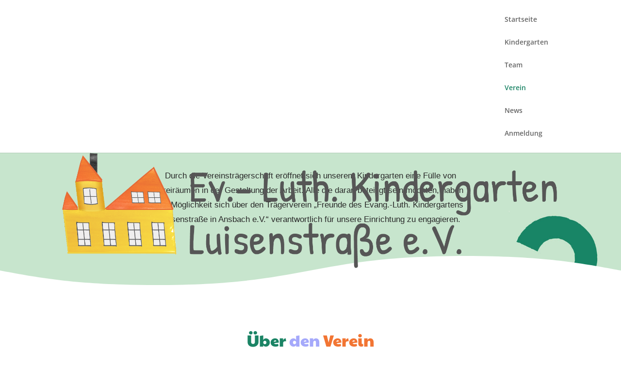

--- FILE ---
content_type: text/css
request_url: https://kindergarten-luisenstrasse.de/wp-content/et-cache/107/et-core-unified-107.min.css?ver=1765529348
body_size: -267
content:
.et_fixed_nav #main-header{position:fixed}.mobile_menu_bar::before{font-size:34px}

--- FILE ---
content_type: text/css
request_url: https://kindergarten-luisenstrasse.de/wp-content/et-cache/107/et-core-unified-tb-60-deferred-107.min.css?ver=1765529348
body_size: 1006
content:
.et_pb_section_0_tb_footer.et_pb_section{padding-top:0px;padding-bottom:0px;margin-top:0px;margin-bottom:0px;background-color:#926CDD!important}.et_pb_text_0_tb_footer.et_pb_text,.et_pb_text_0_tb_footer.et_pb_text a,.et_pb_text_1_tb_footer.et_pb_text,.et_pb_text_1_tb_footer.et_pb_text a,.et_pb_text_2_tb_footer.et_pb_text,.et_pb_text_2_tb_footer.et_pb_text a{color:#FFFFFF!important}.et_pb_text_0_tb_footer,.et_pb_text_1_tb_footer,.et_pb_text_2_tb_footer{font-size:16px}.et_pb_text_0_tb_footer a{text-decoration:underline}div.et_pb_section.et_pb_section_0{background-image:url(https://kindergarten-luisenstrasse.de/wp-content/uploads/2023/04/bg2-1.jpg)!important}.et_pb_section_0.et_pb_section{padding-bottom:115px;background-color:#c6e5cd!important}.et_pb_section_0.section_has_divider.et_pb_bottom_divider .et_pb_bottom_inside_divider{background-image:url([data-uri]);background-size:100% 100px;bottom:0;height:100px;z-index:1;transform:scale(1,-1)}.et_pb_text_0.et_pb_text{color:#1B8465!important}.et_pb_text_0{line-height:1.3em;font-family:'Paytone One',Helvetica,Arial,Lucida,sans-serif;font-size:35px;line-height:1.3em}.et_pb_text_0 h1{font-family:'Paytone One',Helvetica,Arial,Lucida,sans-serif;font-size:51px;color:#1a8b6c!important}.et_pb_text_1.et_pb_text,.et_pb_text_3.et_pb_text,.et_pb_text_4.et_pb_text,.et_pb_text_5.et_pb_text,.et_pb_text_7.et_pb_text,.et_pb_text_9.et_pb_text{color:#282828!important}.et_pb_text_1{line-height:1.8em;font-family:'Arial',Helvetica,Arial,Lucida,sans-serif;font-size:17px;line-height:1.8em;margin-top:40px!important;width:100%}.et_pb_section_1.et_pb_section{padding-bottom:70px}.et_pb_text_2 h1,.et_pb_text_6 h1,.et_pb_text_8 h1{font-family:'Paytone One',Helvetica,Arial,Lucida,sans-serif;font-size:51px;color:#1a8b6c!important;text-align:center}.et_pb_text_2 h2,.et_pb_text_8 h2{font-family:'Paytone One',Helvetica,Arial,Lucida,sans-serif;font-size:33px;color:#1B8465!important;text-align:center}.et_pb_text_3,.et_pb_text_4,.et_pb_text_7{line-height:1.8em;font-family:'Arial',Helvetica,Arial,Lucida,sans-serif;font-size:17px;line-height:1.8em;width:100%}.et_pb_text_5{line-height:1em;font-family:'Arial',Helvetica,Arial,Lucida,sans-serif;font-size:17px;line-height:1em;width:100%}.et_pb_text_5 h1{text-align:right}.et_pb_text_6.et_pb_text{color:#A8ADFF!important}.et_pb_text_6 h2{font-family:'Paytone One',Helvetica,Arial,Lucida,sans-serif;font-size:33px;color:#1B8465!important;text-align:left}.et_pb_section_2.et_pb_section{padding-top:15px;padding-bottom:70px}.et_pb_row_4{background-color:#C6E5CD}.et_pb_text_8{margin-top:10px!important}.et_pb_text_9{line-height:1.5em;font-family:'Arial',Helvetica,Arial,Lucida,sans-serif;font-size:22px;line-height:1.5em;margin-bottom:10px!important}.et_pb_text_9.et_pb_text a{color:#1b8465!important}.et_pb_column_1{padding-right:0px;padding-left:0px}.et_pb_row_0.et_pb_row,.et_pb_row_1.et_pb_row,.et_pb_text_9.et_pb_module{margin-left:auto!important;margin-right:auto!important}.et_pb_text_3.et_pb_module,.et_pb_text_4.et_pb_module,.et_pb_text_5.et_pb_module,.et_pb_text_7.et_pb_module{margin-left:0px!important;margin-right:auto!important}@media only screen and (min-width:981px){.et_pb_row_0,body #page-container .et-db #et-boc .et-l .et_pb_row_0.et_pb_row,body.et_pb_pagebuilder_layout.single #page-container #et-boc .et-l .et_pb_row_0.et_pb_row,body.et_pb_pagebuilder_layout.single.et_full_width_page #page-container #et-boc .et-l .et_pb_row_0.et_pb_row{width:50%}.et_pb_text_9{width:66%}}@media only screen and (max-width:980px){.et_pb_section_0.et_pb_section{background-color:#c6e5cd!important}.et_pb_row_0.et_pb_row{padding-top:0px!important;padding-bottom:0px!important;padding-top:0px!important;padding-bottom:0px!important}.et_pb_row_0,body #page-container .et-db #et-boc .et-l .et_pb_row_0.et_pb_row,body.et_pb_pagebuilder_layout.single #page-container #et-boc .et-l .et_pb_row_0.et_pb_row,body.et_pb_pagebuilder_layout.single.et_full_width_page #page-container #et-boc .et-l .et_pb_row_0.et_pb_row{width:80%}.et_pb_text_0{font-size:30px;margin-bottom:20px!important}.et_pb_text_0 h1{font-size:40px;text-align:center}.et_pb_text_1{line-height:1.7em;margin-top:30px!important}.et_pb_section_1.et_pb_section{padding-bottom:0px}.et_pb_text_2 h1{text-align:center}.et_pb_text_2 h2,.et_pb_text_6 h2{font-size:30px;text-align:left}.et_pb_row_2.et_pb_row{padding-top:0px!important;padding-top:0px!important}.et_pb_text_3,.et_pb_text_7{line-height:1.7em}.et_pb_text_4{line-height:1.7em;margin-top:-10px!important}.et_pb_row_3.et_pb_row{padding-bottom:0px!important;padding-bottom:0px!important}.et_pb_text_6{margin-bottom:20px!important}.et_pb_text_8 h2{font-size:30px}.et_pb_text_9{font-size:20px;margin-bottom:10px!important;width:66%}}@media only screen and (max-width:767px){div.et_pb_section.et_pb_section_0{background-image:initial!important}.et_pb_section_0.et_pb_section{background-color:#c6e5cd!important}.et_pb_row_0.et_pb_row{padding-top:30px!important;padding-top:30px!important}.et_pb_text_0{font-size:22px;margin-bottom:15px!important}.et_pb_text_0 h1{font-size:30px;text-align:left}.et_pb_text_1{line-height:1.6em;margin-top:15px!important}.et_pb_section_1.et_pb_section{padding-bottom:0px}.et_pb_text_2 h1{text-align:center}.et_pb_text_2 h2,.et_pb_text_6 h2{font-size:25px;text-align:left}.et_pb_row_2.et_pb_row{padding-top:0px!important;padding-top:0px!important}.et_pb_text_3,.et_pb_text_7{line-height:1.6em}.et_pb_text_4{line-height:1.5em;margin-top:-10px!important}.et_pb_row_3.et_pb_row{padding-bottom:0px!important;padding-bottom:0px!important}.et_pb_text_6{margin-bottom:15px!important}.et_pb_text_8 h2{font-size:25px}.et_pb_text_9{font-size:17px;margin-bottom:10px!important;width:95%}}